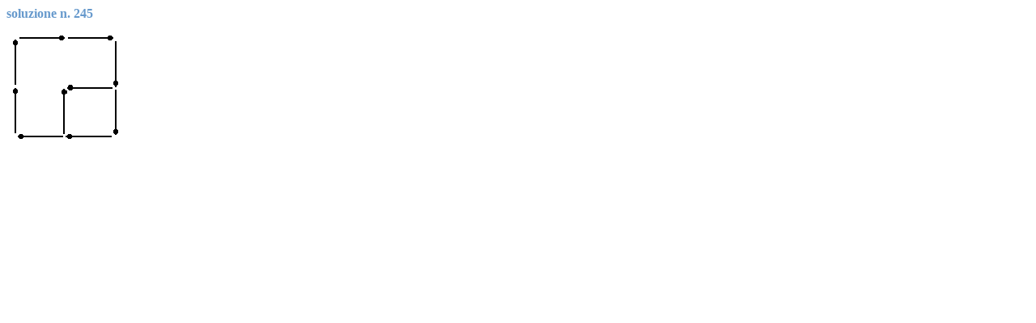

--- FILE ---
content_type: text/html
request_url: http://www.alphabeto.it/soluzioni/sol.asp-num=245.htm
body_size: 513
content:
<html>

<head>
<meta http-equiv="Content-Language" content="it">
<meta name="GENERATOR" content="Microsoft FrontPage 6.0">
<meta name="ProgId" content="FrontPage.Editor.Document">
<meta http-equiv="Content-Type" content="text/html; charset=windows-1252">
<title>Soluzioni dei test di Intelligenza!!!</title>
</head>

<body>

<p class="MsoNormal"><b><font face="Verdana" color="#6699CC">soluzione n. 245</font></b></p>
<p class="MsoNormal"><img border="0" src="test245s.gif"></p>

</body>

</html>